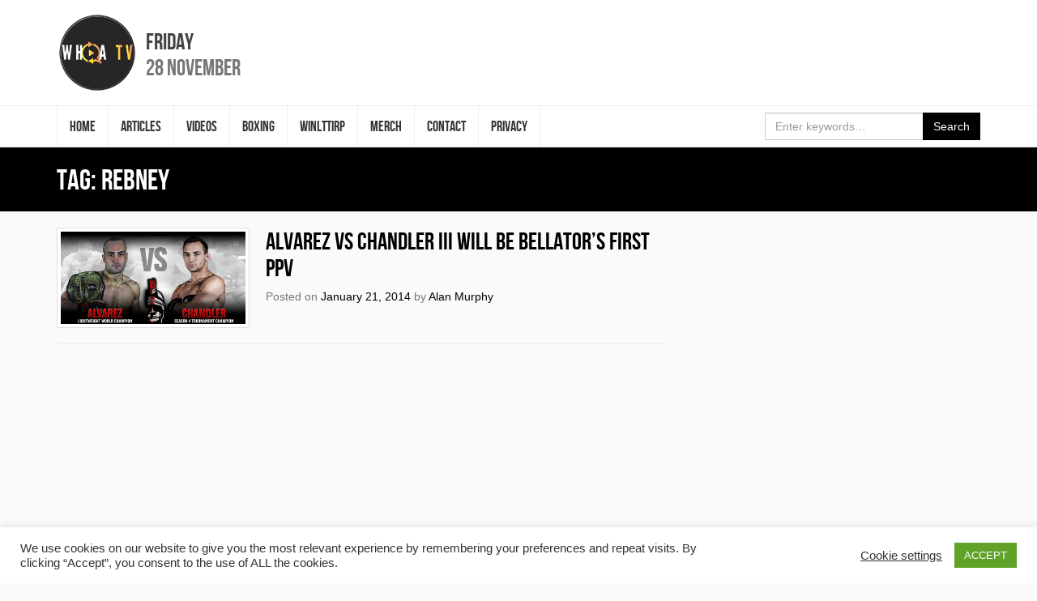

--- FILE ---
content_type: text/html; charset=UTF-8
request_url: https://whoatv.com/tag/rebney/
body_size: 10014
content:
<!DOCTYPE html>
<html lang="en-GB" id="arve" prefix="og: https://ogp.me/ns# fb: https://ogp.me/ns/fb# website: https://ogp.me/ns/website#">
<head>
<meta charset="UTF-8">
<meta name="viewport" content="width=device-width, initial-scale=1">
<link rel="profile" href="http://gmpg.org/xfn/11">
<link rel="shortcut icon" href="https://whoatv.com/wp-content/themes/whoa-tv/favicon.ico" />

<title>Rebney &#8211; #WHOATV</title>
<meta name='robots' content='max-image-preview:large' />
<meta property="og:title" content="ALVAREZ vs CHANDLER III WILL BE BELLATOR&#8217;S FIRST PPV"/>
<meta property="og:description" content="Social Commentary, Film, Music &amp; Combat Sports "/>
<meta property="og:url" content="https://whoatv.com/tag/rebney/"/>
<meta property="og:image" content="https://whoatv.com/wp-content/uploads/2014/01/bellator-58.jpg"/>
<meta name="twitter:card" content="summary">
<meta property="twitter:title" content="ALVAREZ vs CHANDLER III WILL BE BELLATOR&#8217;S FIRST PPV"/>
<meta property="twitter:description" content="Social Commentary, Film, Music &amp; Combat Sports "/>
<meta property="twitter:image" content="https://whoatv.com/wp-content/uploads/2014/01/bellator-58.jpg"/>
<link rel='dns-prefetch' href='//code.jquery.com' />
<link rel='dns-prefetch' href='//maxcdn.bootstrapcdn.com' />
<link rel='dns-prefetch' href='//platform-api.sharethis.com' />
<link rel="alternate" type="application/rss+xml" title="#WHOATV &raquo; Feed" href="https://whoatv.com/feed/" />
<link rel="alternate" type="application/rss+xml" title="#WHOATV &raquo; Comments Feed" href="https://whoatv.com/comments/feed/" />
<link rel="alternate" type="application/rss+xml" title="#WHOATV &raquo; Rebney Tag Feed" href="https://whoatv.com/tag/rebney/feed/" />
<script type="text/javascript">
window._wpemojiSettings = {"baseUrl":"https:\/\/s.w.org\/images\/core\/emoji\/14.0.0\/72x72\/","ext":".png","svgUrl":"https:\/\/s.w.org\/images\/core\/emoji\/14.0.0\/svg\/","svgExt":".svg","source":{"concatemoji":"https:\/\/whoatv.com\/wp-includes\/js\/wp-emoji-release.min.js?ver=6.2.8"}};
/*! This file is auto-generated */
!function(e,a,t){var n,r,o,i=a.createElement("canvas"),p=i.getContext&&i.getContext("2d");function s(e,t){p.clearRect(0,0,i.width,i.height),p.fillText(e,0,0);e=i.toDataURL();return p.clearRect(0,0,i.width,i.height),p.fillText(t,0,0),e===i.toDataURL()}function c(e){var t=a.createElement("script");t.src=e,t.defer=t.type="text/javascript",a.getElementsByTagName("head")[0].appendChild(t)}for(o=Array("flag","emoji"),t.supports={everything:!0,everythingExceptFlag:!0},r=0;r<o.length;r++)t.supports[o[r]]=function(e){if(p&&p.fillText)switch(p.textBaseline="top",p.font="600 32px Arial",e){case"flag":return s("\ud83c\udff3\ufe0f\u200d\u26a7\ufe0f","\ud83c\udff3\ufe0f\u200b\u26a7\ufe0f")?!1:!s("\ud83c\uddfa\ud83c\uddf3","\ud83c\uddfa\u200b\ud83c\uddf3")&&!s("\ud83c\udff4\udb40\udc67\udb40\udc62\udb40\udc65\udb40\udc6e\udb40\udc67\udb40\udc7f","\ud83c\udff4\u200b\udb40\udc67\u200b\udb40\udc62\u200b\udb40\udc65\u200b\udb40\udc6e\u200b\udb40\udc67\u200b\udb40\udc7f");case"emoji":return!s("\ud83e\udef1\ud83c\udffb\u200d\ud83e\udef2\ud83c\udfff","\ud83e\udef1\ud83c\udffb\u200b\ud83e\udef2\ud83c\udfff")}return!1}(o[r]),t.supports.everything=t.supports.everything&&t.supports[o[r]],"flag"!==o[r]&&(t.supports.everythingExceptFlag=t.supports.everythingExceptFlag&&t.supports[o[r]]);t.supports.everythingExceptFlag=t.supports.everythingExceptFlag&&!t.supports.flag,t.DOMReady=!1,t.readyCallback=function(){t.DOMReady=!0},t.supports.everything||(n=function(){t.readyCallback()},a.addEventListener?(a.addEventListener("DOMContentLoaded",n,!1),e.addEventListener("load",n,!1)):(e.attachEvent("onload",n),a.attachEvent("onreadystatechange",function(){"complete"===a.readyState&&t.readyCallback()})),(e=t.source||{}).concatemoji?c(e.concatemoji):e.wpemoji&&e.twemoji&&(c(e.twemoji),c(e.wpemoji)))}(window,document,window._wpemojiSettings);
</script>
<style type="text/css">
img.wp-smiley,
img.emoji {
	display: inline !important;
	border: none !important;
	box-shadow: none !important;
	height: 1em !important;
	width: 1em !important;
	margin: 0 0.07em !important;
	vertical-align: -0.1em !important;
	background: none !important;
	padding: 0 !important;
}
</style>
	<link rel='stylesheet' id='wp-block-library-css' href='https://whoatv.com/wp-includes/css/dist/block-library/style.min.css?ver=6.2.8' type='text/css' media='all' />
<link rel='stylesheet' id='classic-theme-styles-css' href='https://whoatv.com/wp-includes/css/classic-themes.min.css?ver=6.2.8' type='text/css' media='all' />
<style id='global-styles-inline-css' type='text/css'>
body{--wp--preset--color--black: #000000;--wp--preset--color--cyan-bluish-gray: #abb8c3;--wp--preset--color--white: #ffffff;--wp--preset--color--pale-pink: #f78da7;--wp--preset--color--vivid-red: #cf2e2e;--wp--preset--color--luminous-vivid-orange: #ff6900;--wp--preset--color--luminous-vivid-amber: #fcb900;--wp--preset--color--light-green-cyan: #7bdcb5;--wp--preset--color--vivid-green-cyan: #00d084;--wp--preset--color--pale-cyan-blue: #8ed1fc;--wp--preset--color--vivid-cyan-blue: #0693e3;--wp--preset--color--vivid-purple: #9b51e0;--wp--preset--gradient--vivid-cyan-blue-to-vivid-purple: linear-gradient(135deg,rgba(6,147,227,1) 0%,rgb(155,81,224) 100%);--wp--preset--gradient--light-green-cyan-to-vivid-green-cyan: linear-gradient(135deg,rgb(122,220,180) 0%,rgb(0,208,130) 100%);--wp--preset--gradient--luminous-vivid-amber-to-luminous-vivid-orange: linear-gradient(135deg,rgba(252,185,0,1) 0%,rgba(255,105,0,1) 100%);--wp--preset--gradient--luminous-vivid-orange-to-vivid-red: linear-gradient(135deg,rgba(255,105,0,1) 0%,rgb(207,46,46) 100%);--wp--preset--gradient--very-light-gray-to-cyan-bluish-gray: linear-gradient(135deg,rgb(238,238,238) 0%,rgb(169,184,195) 100%);--wp--preset--gradient--cool-to-warm-spectrum: linear-gradient(135deg,rgb(74,234,220) 0%,rgb(151,120,209) 20%,rgb(207,42,186) 40%,rgb(238,44,130) 60%,rgb(251,105,98) 80%,rgb(254,248,76) 100%);--wp--preset--gradient--blush-light-purple: linear-gradient(135deg,rgb(255,206,236) 0%,rgb(152,150,240) 100%);--wp--preset--gradient--blush-bordeaux: linear-gradient(135deg,rgb(254,205,165) 0%,rgb(254,45,45) 50%,rgb(107,0,62) 100%);--wp--preset--gradient--luminous-dusk: linear-gradient(135deg,rgb(255,203,112) 0%,rgb(199,81,192) 50%,rgb(65,88,208) 100%);--wp--preset--gradient--pale-ocean: linear-gradient(135deg,rgb(255,245,203) 0%,rgb(182,227,212) 50%,rgb(51,167,181) 100%);--wp--preset--gradient--electric-grass: linear-gradient(135deg,rgb(202,248,128) 0%,rgb(113,206,126) 100%);--wp--preset--gradient--midnight: linear-gradient(135deg,rgb(2,3,129) 0%,rgb(40,116,252) 100%);--wp--preset--duotone--dark-grayscale: url('#wp-duotone-dark-grayscale');--wp--preset--duotone--grayscale: url('#wp-duotone-grayscale');--wp--preset--duotone--purple-yellow: url('#wp-duotone-purple-yellow');--wp--preset--duotone--blue-red: url('#wp-duotone-blue-red');--wp--preset--duotone--midnight: url('#wp-duotone-midnight');--wp--preset--duotone--magenta-yellow: url('#wp-duotone-magenta-yellow');--wp--preset--duotone--purple-green: url('#wp-duotone-purple-green');--wp--preset--duotone--blue-orange: url('#wp-duotone-blue-orange');--wp--preset--font-size--small: 13px;--wp--preset--font-size--medium: 20px;--wp--preset--font-size--large: 36px;--wp--preset--font-size--x-large: 42px;--wp--preset--spacing--20: 0.44rem;--wp--preset--spacing--30: 0.67rem;--wp--preset--spacing--40: 1rem;--wp--preset--spacing--50: 1.5rem;--wp--preset--spacing--60: 2.25rem;--wp--preset--spacing--70: 3.38rem;--wp--preset--spacing--80: 5.06rem;--wp--preset--shadow--natural: 6px 6px 9px rgba(0, 0, 0, 0.2);--wp--preset--shadow--deep: 12px 12px 50px rgba(0, 0, 0, 0.4);--wp--preset--shadow--sharp: 6px 6px 0px rgba(0, 0, 0, 0.2);--wp--preset--shadow--outlined: 6px 6px 0px -3px rgba(255, 255, 255, 1), 6px 6px rgba(0, 0, 0, 1);--wp--preset--shadow--crisp: 6px 6px 0px rgba(0, 0, 0, 1);}:where(.is-layout-flex){gap: 0.5em;}body .is-layout-flow > .alignleft{float: left;margin-inline-start: 0;margin-inline-end: 2em;}body .is-layout-flow > .alignright{float: right;margin-inline-start: 2em;margin-inline-end: 0;}body .is-layout-flow > .aligncenter{margin-left: auto !important;margin-right: auto !important;}body .is-layout-constrained > .alignleft{float: left;margin-inline-start: 0;margin-inline-end: 2em;}body .is-layout-constrained > .alignright{float: right;margin-inline-start: 2em;margin-inline-end: 0;}body .is-layout-constrained > .aligncenter{margin-left: auto !important;margin-right: auto !important;}body .is-layout-constrained > :where(:not(.alignleft):not(.alignright):not(.alignfull)){max-width: var(--wp--style--global--content-size);margin-left: auto !important;margin-right: auto !important;}body .is-layout-constrained > .alignwide{max-width: var(--wp--style--global--wide-size);}body .is-layout-flex{display: flex;}body .is-layout-flex{flex-wrap: wrap;align-items: center;}body .is-layout-flex > *{margin: 0;}:where(.wp-block-columns.is-layout-flex){gap: 2em;}.has-black-color{color: var(--wp--preset--color--black) !important;}.has-cyan-bluish-gray-color{color: var(--wp--preset--color--cyan-bluish-gray) !important;}.has-white-color{color: var(--wp--preset--color--white) !important;}.has-pale-pink-color{color: var(--wp--preset--color--pale-pink) !important;}.has-vivid-red-color{color: var(--wp--preset--color--vivid-red) !important;}.has-luminous-vivid-orange-color{color: var(--wp--preset--color--luminous-vivid-orange) !important;}.has-luminous-vivid-amber-color{color: var(--wp--preset--color--luminous-vivid-amber) !important;}.has-light-green-cyan-color{color: var(--wp--preset--color--light-green-cyan) !important;}.has-vivid-green-cyan-color{color: var(--wp--preset--color--vivid-green-cyan) !important;}.has-pale-cyan-blue-color{color: var(--wp--preset--color--pale-cyan-blue) !important;}.has-vivid-cyan-blue-color{color: var(--wp--preset--color--vivid-cyan-blue) !important;}.has-vivid-purple-color{color: var(--wp--preset--color--vivid-purple) !important;}.has-black-background-color{background-color: var(--wp--preset--color--black) !important;}.has-cyan-bluish-gray-background-color{background-color: var(--wp--preset--color--cyan-bluish-gray) !important;}.has-white-background-color{background-color: var(--wp--preset--color--white) !important;}.has-pale-pink-background-color{background-color: var(--wp--preset--color--pale-pink) !important;}.has-vivid-red-background-color{background-color: var(--wp--preset--color--vivid-red) !important;}.has-luminous-vivid-orange-background-color{background-color: var(--wp--preset--color--luminous-vivid-orange) !important;}.has-luminous-vivid-amber-background-color{background-color: var(--wp--preset--color--luminous-vivid-amber) !important;}.has-light-green-cyan-background-color{background-color: var(--wp--preset--color--light-green-cyan) !important;}.has-vivid-green-cyan-background-color{background-color: var(--wp--preset--color--vivid-green-cyan) !important;}.has-pale-cyan-blue-background-color{background-color: var(--wp--preset--color--pale-cyan-blue) !important;}.has-vivid-cyan-blue-background-color{background-color: var(--wp--preset--color--vivid-cyan-blue) !important;}.has-vivid-purple-background-color{background-color: var(--wp--preset--color--vivid-purple) !important;}.has-black-border-color{border-color: var(--wp--preset--color--black) !important;}.has-cyan-bluish-gray-border-color{border-color: var(--wp--preset--color--cyan-bluish-gray) !important;}.has-white-border-color{border-color: var(--wp--preset--color--white) !important;}.has-pale-pink-border-color{border-color: var(--wp--preset--color--pale-pink) !important;}.has-vivid-red-border-color{border-color: var(--wp--preset--color--vivid-red) !important;}.has-luminous-vivid-orange-border-color{border-color: var(--wp--preset--color--luminous-vivid-orange) !important;}.has-luminous-vivid-amber-border-color{border-color: var(--wp--preset--color--luminous-vivid-amber) !important;}.has-light-green-cyan-border-color{border-color: var(--wp--preset--color--light-green-cyan) !important;}.has-vivid-green-cyan-border-color{border-color: var(--wp--preset--color--vivid-green-cyan) !important;}.has-pale-cyan-blue-border-color{border-color: var(--wp--preset--color--pale-cyan-blue) !important;}.has-vivid-cyan-blue-border-color{border-color: var(--wp--preset--color--vivid-cyan-blue) !important;}.has-vivid-purple-border-color{border-color: var(--wp--preset--color--vivid-purple) !important;}.has-vivid-cyan-blue-to-vivid-purple-gradient-background{background: var(--wp--preset--gradient--vivid-cyan-blue-to-vivid-purple) !important;}.has-light-green-cyan-to-vivid-green-cyan-gradient-background{background: var(--wp--preset--gradient--light-green-cyan-to-vivid-green-cyan) !important;}.has-luminous-vivid-amber-to-luminous-vivid-orange-gradient-background{background: var(--wp--preset--gradient--luminous-vivid-amber-to-luminous-vivid-orange) !important;}.has-luminous-vivid-orange-to-vivid-red-gradient-background{background: var(--wp--preset--gradient--luminous-vivid-orange-to-vivid-red) !important;}.has-very-light-gray-to-cyan-bluish-gray-gradient-background{background: var(--wp--preset--gradient--very-light-gray-to-cyan-bluish-gray) !important;}.has-cool-to-warm-spectrum-gradient-background{background: var(--wp--preset--gradient--cool-to-warm-spectrum) !important;}.has-blush-light-purple-gradient-background{background: var(--wp--preset--gradient--blush-light-purple) !important;}.has-blush-bordeaux-gradient-background{background: var(--wp--preset--gradient--blush-bordeaux) !important;}.has-luminous-dusk-gradient-background{background: var(--wp--preset--gradient--luminous-dusk) !important;}.has-pale-ocean-gradient-background{background: var(--wp--preset--gradient--pale-ocean) !important;}.has-electric-grass-gradient-background{background: var(--wp--preset--gradient--electric-grass) !important;}.has-midnight-gradient-background{background: var(--wp--preset--gradient--midnight) !important;}.has-small-font-size{font-size: var(--wp--preset--font-size--small) !important;}.has-medium-font-size{font-size: var(--wp--preset--font-size--medium) !important;}.has-large-font-size{font-size: var(--wp--preset--font-size--large) !important;}.has-x-large-font-size{font-size: var(--wp--preset--font-size--x-large) !important;}
.wp-block-navigation a:where(:not(.wp-element-button)){color: inherit;}
:where(.wp-block-columns.is-layout-flex){gap: 2em;}
.wp-block-pullquote{font-size: 1.5em;line-height: 1.6;}
</style>
<link rel='stylesheet' id='cptch_stylesheet-css' href='https://whoatv.com/wp-content/plugins/captcha/css/front_end_style.css?ver=4.2.8' type='text/css' media='all' />
<link rel='stylesheet' id='dashicons-css' href='https://whoatv.com/wp-includes/css/dashicons.min.css?ver=6.2.8' type='text/css' media='all' />
<link rel='stylesheet' id='cptch_desktop_style-css' href='https://whoatv.com/wp-content/plugins/captcha/css/desktop_style.css?ver=4.2.8' type='text/css' media='all' />
<link rel='stylesheet' id='cntctfrm_form_style-css' href='https://whoatv.com/wp-content/plugins/contact-form-plugin/css/form_style.css?ver=4.0.4' type='text/css' media='all' />
<link rel='stylesheet' id='cookie-law-info-css' href='https://whoatv.com/wp-content/plugins/cookie-law-info/public/css/cookie-law-info-public.css?ver=1.9.5' type='text/css' media='all' />
<link rel='stylesheet' id='cookie-law-info-gdpr-css' href='https://whoatv.com/wp-content/plugins/cookie-law-info/public/css/cookie-law-info-gdpr.css?ver=1.9.5' type='text/css' media='all' />
<link rel='stylesheet' id='media-credit-end-css' href='https://whoatv.com/wp-content/plugins/media-credit/public/css/media-credit-end.min.css?ver=3.2.0' type='text/css' media='all' />
<link rel='stylesheet' id='wspsc-style-css' href='https://whoatv.com/wp-content/plugins/wordpress-simple-paypal-shopping-cart/wp_shopping_cart_style.css?ver=4.2.9' type='text/css' media='all' />
<link rel='stylesheet' id='whoa-tv-style-css' href='https://whoatv.com/wp-content/themes/whoa-tv/style.css?ver=6.2.8' type='text/css' media='all' />
<link rel='stylesheet' id='font-awesome-css' href='https://maxcdn.bootstrapcdn.com/font-awesome/4.7.0/css/font-awesome.min.css?ver=6.2.8' type='text/css' media='all' />
<script type='text/javascript' src='https://code.jquery.com/jquery-3.1.1.min.js?ver=3.1.1' id='jquery-js'></script>
<script type='text/javascript' id='cookie-law-info-js-extra'>
/* <![CDATA[ */
var Cli_Data = {"nn_cookie_ids":[],"cookielist":[],"ccpaEnabled":"","ccpaRegionBased":"","ccpaBarEnabled":"","ccpaType":"gdpr","js_blocking":"1","custom_integration":"","triggerDomRefresh":""};
var cli_cookiebar_settings = {"animate_speed_hide":"500","animate_speed_show":"500","background":"#FFF","border":"#b1a6a6c2","border_on":"","button_1_button_colour":"#61a229","button_1_button_hover":"#4e8221","button_1_link_colour":"#fff","button_1_as_button":"1","button_1_new_win":"","button_2_button_colour":"#333","button_2_button_hover":"#292929","button_2_link_colour":"#444","button_2_as_button":"","button_2_hidebar":"","button_3_button_colour":"#3566bb","button_3_button_hover":"#2a5296","button_3_link_colour":"#fff","button_3_as_button":"1","button_3_new_win":"","button_4_button_colour":"#000","button_4_button_hover":"#000000","button_4_link_colour":"#333333","button_4_as_button":"","font_family":"inherit","header_fix":"","notify_animate_hide":"1","notify_animate_show":"","notify_div_id":"#cookie-law-info-bar","notify_position_horizontal":"right","notify_position_vertical":"bottom","scroll_close":"","scroll_close_reload":"","accept_close_reload":"","reject_close_reload":"","showagain_tab":"","showagain_background":"#fff","showagain_border":"#000","showagain_div_id":"#cookie-law-info-again","showagain_x_position":"100px","text":"#333333","show_once_yn":"","show_once":"10000","logging_on":"","as_popup":"","popup_overlay":"1","bar_heading_text":"","cookie_bar_as":"banner","popup_showagain_position":"bottom-right","widget_position":"left"};
var log_object = {"ajax_url":"https:\/\/whoatv.com\/wp-admin\/admin-ajax.php"};
/* ]]> */
</script>
<script type='text/javascript' src='https://whoatv.com/wp-content/plugins/cookie-law-info/public/js/cookie-law-info-public.js?ver=1.9.5' id='cookie-law-info-js'></script>
<script type='text/javascript' src='//platform-api.sharethis.com/js/sharethis.js#product=ga&#038;property=58a2ac10339cc50012f8568c' id='googleanalytics-platform-sharethis-js'></script>
<link rel="https://api.w.org/" href="https://whoatv.com/wp-json/" /><link rel="alternate" type="application/json" href="https://whoatv.com/wp-json/wp/v2/tags/760" /><link rel="EditURI" type="application/rsd+xml" title="RSD" href="https://whoatv.com/xmlrpc.php?rsd" />
<link rel="wlwmanifest" type="application/wlwmanifest+xml" href="https://whoatv.com/wp-includes/wlwmanifest.xml" />
<meta name="generator" content="WordPress 6.2.8" />
<!-- start Simple Custom CSS and JS -->
<style type="text/css">
.site-branding .site-title a {
    background: url(http://whoatv.com/wp-content/uploads/2022/06/WHOATV-LOGO-200-3.png) no-repeat center !important;
}
#content a,.site-footer .site-footer-social-nav .fa-stack-1x  {
    color: black !important;
}
button.btn.btn-primary, .page-header, .widget_recent_entries .widget-title,  .site-footer,  .js .slider-wrap .arrow:focus, .btn-primary
{
	background-color :  black !important;
}
.slider-navigation li.active a, .slider-navigation li.active a:hover, .slider-navigation li.active a:focus, .slider-navigation li.current a, .slider-navigation li.current a:hover, .slider-navigation li.current a:focus, .btn-primary
{
	border-color :  black !important;
	
}


.site-branding .site-title a {
    width: 100px;
    height: 100px;
}

#content a:hover, a:focus {
    color: #ff8100 !important;
    text-decoration: none;
}
.js .slider-wrap .arrow:hover, .js .slider-wrap .arrow span
{
	background-color: #ff8100 !important;
}</style>
<!-- end Simple Custom CSS and JS -->

<!-- WP Simple Shopping Cart plugin v4.2.9 - https://www.tipsandtricks-hq.com/wordpress-simple-paypal-shopping-cart-plugin-768/ -->

	<script type="text/javascript">
	<!--
	//
	function ReadForm (obj1, tst) 
	{ 
	    // Read the user form
	    var i,j,pos;
	    val_total="";val_combo="";		
	
	    for (i=0; i<obj1.length; i++) 
	    {     
	        // run entire form
	        obj = obj1.elements[i];           // a form element
	
	        if (obj.type == "select-one") 
	        {   // just selects
	            if (obj.name == "quantity" ||
	                obj.name == "amount") continue;
		        pos = obj.selectedIndex;        // which option selected
		        val = obj.options[pos].value;   // selected value
		        val_combo = val_combo + " (" + val + ")";
	        }
	    }
		// Now summarize everything we have processed above
		val_total = obj1.product_tmp.value + val_combo;
		obj1.wspsc_product.value = val_total;
	}
	//-->
	</script>

<!-- social and search optimization by WPSSO Core v8.22.0 - https://wpsso.com/ -->
<!-- wpsso meta tags begin -->
<meta name="wpsso:mark:begin" content="wpsso meta tags begin"/>
<!-- generator:1 --><meta name="generator" content="WPSSO Core 8.22.0/S"/>
<meta property="og:type" content="website"/>
<meta property="og:url" content="https://whoatv.com/tag/rebney/"/>
<meta property="og:locale" content="en_GB"/>
<meta property="og:site_name" content="#WHOATV"/>
<meta property="og:title" content="Rebney"/>
<meta property="og:description" content="Tag archive for Rebney."/>
<meta name="twitter:domain" content="whoatv.com"/>
<meta name="twitter:title" content="Rebney"/>
<meta name="twitter:description" content="Tag archive for Rebney."/>
<meta name="twitter:card" content="summary"/>
<link itemprop="url" href="https://whoatv.com/tag/rebney/"/>
<meta itemprop="name" content="Rebney"/>
<meta itemprop="description" content="Tag archive for Rebney."/>
<meta name="description" content="Tag archive for Rebney."/>
<meta name="robots" content="follow, index, max-snippet:-1, max-image-preview:large, max-video-preview:-1"/>
<meta name="wpsso:mark:end" content="wpsso meta tags end"/>
<!-- wpsso meta tags end -->
<!-- added on 2025-11-28T16:59:18+00:00 in 0.012928 secs from https://whoatv.com -->

<link rel="icon" href="https://whoatv.com/wp-content/uploads/2022/06/WHOATV-LOGO-150x150.png" sizes="32x32" />
<link rel="icon" href="https://whoatv.com/wp-content/uploads/2022/06/WHOATV-LOGO-300x300.png" sizes="192x192" />
<link rel="apple-touch-icon" href="https://whoatv.com/wp-content/uploads/2022/06/WHOATV-LOGO-300x300.png" />
<meta name="msapplication-TileImage" content="https://whoatv.com/wp-content/uploads/2022/06/WHOATV-LOGO-300x300.png" />
</head>

<body class="archive tag tag-rebney tag-760 group-blog hfeed">
<div id="page" class="site">
	<a class="sr-only sr-only-focusable" href="#content">Skip to content</a>

	<header id="masthead" class="site-header" role="banner">
		<div class="site-branding">
			<div class="container" style="position: relative;">
				
									<p class="site-title"><a href="https://whoatv.com/" rel="home">#WHOATV</a></p>
				
				<div class="site-date">
					<time datetime="2025-11-28T16:59:18+00:00">
						<span class="site-date-primary">Friday</span>
						<span class="site-date-secondary">28 November</span>
					</time>
				</div><!-- .site-date -->
			</div><!-- .container -->
		</div><!-- .site-branding -->

		<nav class="navbar navbar-default navbar-static-top" id="site-navigation" role="navigation">
			<div class="container">
				<div class="navbar-header">
					<button type="button" class="collapsed navbar-toggle" data-toggle="collapse" data-target="#site-navbar-collapse">
						<span class="sr-only">Toggle navigation</span>
						<span class="icon-bar"></span>
						<span class="icon-bar"></span>
						<span class="icon-bar"></span>
					</button><!-- .navbar-toggle -->
				</div><!-- .navbar-header -->
				<div class="collapse navbar-collapse" id="site-navbar-collapse">
					<ul id="menu-header-menu" class="nav navbar-nav navbar-left"><li id="menu-item-20398" class="menu-item menu-item-type-custom menu-item-object-custom menu-item-20398"><a href="/">Home</a></li>
<li id="menu-item-20410" class="menu-item menu-item-type-taxonomy menu-item-object-category menu-item-20410"><a href="https://whoatv.com/category/articles/">ARTICLES</a></li>
<li id="menu-item-20409" class="menu-item menu-item-type-taxonomy menu-item-object-category menu-item-20409"><a href="https://whoatv.com/category/videos/">VIDEOS</a></li>
<li id="menu-item-20411" class="menu-item menu-item-type-taxonomy menu-item-object-category menu-item-20411"><a href="https://whoatv.com/category/boxing/">BOXING</a></li>
<li id="menu-item-20412" class="menu-item menu-item-type-post_type menu-item-object-page menu-item-20412"><a href="https://whoatv.com/whoacast/">WINLTTIRP</a></li>
<li id="menu-item-22430" class="menu-item menu-item-type-custom menu-item-object-custom menu-item-22430"><a href="https://shop.spreadshirt.co.uk/whoatv/">MERCH</a></li>
<li id="menu-item-20448" class="menu-item menu-item-type-post_type menu-item-object-page menu-item-20448"><a href="https://whoatv.com/contact/">CONTACT</a></li>
<li id="menu-item-24722" class="menu-item menu-item-type-post_type menu-item-object-page menu-item-24722"><a href="https://whoatv.com/privacy/">Privacy</a></li>
</ul>
					<form class="navbar-form navbar-right" action="https://whoatv.com/" method="get" role="search">
						<div class="form-group">
							<div class="input-group">
								<input type="search" name="s" value="" class="form-control" placeholder="Enter keywords&hellip;" />
								<div class="input-group-btn">
									<button type="submit" class="btn btn-primary">Search</button>
								</div><!-- .input-group-btn -->
							</div><!-- .input-group -->
						</div><!-- .form-group -->
					</form><!-- .navbar-form -->
				</div><!-- .navbar-collapse -->
			</div><!-- .container -->
		</nav><!-- #site-navigation -->
	</header><!-- #masthead -->

	<div id="content" class="site-content">

	<div id="primary" class="content-area">
		<header class="page-header">
			<div class="container">
				<h1 class="page-title">Tag: <span>Rebney</span></h1>			</div>
		</header>
		<div class="container">
			<div class="row">
				<div class="col-md-8">
					<main id="main" class="site-main" role="main">
													<div class="posts">
								
<article id="post-3049" class="post-3049 post type-post status-publish format-standard has-post-thumbnail hentry category-articles category-bellator tag-alvarez tag-bellator-2 tag-chandler tag-rebney">
	<div class="row">
		<div class="col-xs-4">
							<a class="entry-image thumbnail" href="https://whoatv.com/alvarez-vs-chandler-iii-will-be-bellators-first-ppv/">
					<img src="https://whoatv.com/wp-content/uploads/2014/01/bellator-58.jpg" class="img-fluid wp-post-image" alt="" decoding="async" srcset="https://whoatv.com/wp-content/uploads/2014/01/bellator-58.jpg 900w, https://whoatv.com/wp-content/uploads/2014/01/bellator-58-300x150.jpg 300w" sizes="(max-width: 900px) 100vw, 900px" data-wp-pid="3051" />				</a>
					</div>
		<div class="col-xs-8">
			<header class="entry-header">
				<h2 class="entry-title"><a href="https://whoatv.com/alvarez-vs-chandler-iii-will-be-bellators-first-ppv/" rel="bookmark">ALVAREZ vs CHANDLER III WILL BE BELLATOR&#8217;S FIRST PPV</a></h2>				<p class="entry-meta">
					<span class="posted-on">Posted on <a href="https://whoatv.com/alvarez-vs-chandler-iii-will-be-bellators-first-ppv/" rel="bookmark"><time class="entry-date published updated" datetime="2014-01-21T16:24:23+00:00">January 21, 2014</time></a></span><span class="byline"> by <span class="author vcard"><a class="url fn n" href="https://whoatv.com/author/alan/">Alan Murphy</a></span></span>				</p><!-- .entry-meta -->
							</header><!-- .entry-header -->

			<div class="entry-content">
							</div><!-- .entry-content -->

			<footer class="entry-footer">
							</footer><!-- .entry-footer -->
		</div>
	</div>
</article><!-- #post-## -->
							</div>
											</main>
				</div>
				<div class="col-md-4">
					
<aside id="secondary" class="widget-area" role="complementary">
	<section id="custom_html-3" class="widget_text widget widget_custom_html"><div class="textwidget custom-html-widget"><iframe width="360" height="260" src="https://www.youtube.com/embed/Uvn-1rcO7TI" title="YouTube video player" frameborder="0" allow="accelerometer; autoplay; clipboard-write; encrypted-media; gyroscope; picture-in-picture" allowfullscreen></iframe>
</div></section><section id="custom_html-2" class="widget_text widget widget_custom_html"><div class="textwidget custom-html-widget"><iframe width="100%" height="120" src="https://player-widget.mixcloud.com/widget/iframe/?hide_cover=1&feed=%2F_tdk%2Fand-why-not-a-film-odyssey%2F" frameborder="0" ></iframe></div></section>
		<section id="recent-posts-4" class="widget widget_recent_entries">
		<h2 class="widget-title">Latest News</h2>
		<ul>
											<li>
					<a href="https://whoatv.com/and-why-not-acab-vol-one/">And Why Not &#8211; ACAB Vol One</a>
									</li>
											<li>
					<a href="https://whoatv.com/on-this-day-joy-gardner/">On this day: Joy Gardner</a>
									</li>
											<li>
					<a href="https://whoatv.com/and-why-not-a-tv-odyssey/">And Why Not? &#8211; A TV Odyssey</a>
									</li>
											<li>
					<a href="https://whoatv.com/and-why-not-a-film-odyssey/">And Why Not? &#8211; A Film Odyssey</a>
									</li>
											<li>
					<a href="https://whoatv.com/racial-justice-organisations-call-out-the-metropolitan-polices-response-to-the-casey-review/">Racial justice organisations call out the Metropolitan Police’s response to the Casey Review</a>
									</li>
					</ul>

		</section><section id="block-2" class="widget widget_block widget_text">
<p></p>
</section></aside><!-- #secondary -->
				</div>
			</div>
		</div>
	</div>


	</div><!-- #content -->

	<footer id="colophon" class="site-footer" role="contentinfo">

		<div class="container">
			<p class="copyright"><strong>&copy; 2025 #WHOATV.</strong> All rights reserved.</p>
<ul class="list-inline site-footer-social-nav">
	<li>
		<a href="https://www.facebook.com/whoamma" rel="external" title="#WHOATV on Facebook">
			<span class="fa-stack fa-lg">
				<i class="fa fa-circle fa-stack-2x"></i>
				<i class="fa fa-facebook fa-stack-1x"></i>
			</span>
			<span class="sr-only">#WHOATV on Facebook</span>
		</a>
	</li>
	<li>
		<a href="https://www.twitter.com/whoatv" rel="external" title="#WHOATV on Twitter">
			<span class="fa-stack fa-lg">
				<i class="fa fa-circle fa-stack-2x"></i>
				<i class="fa fa-twitter fa-stack-1x"></i>
			</span>
			<span class="sr-only">#WHOATV on Twitter</span>
		</a>
	</li>
	<li>
		<a href="https://www.youtube.com/channel/UCFco59OljBdHya3VA540-CA" rel="external" title="#WHOATV on YouTube">
			<span class="fa-stack fa-lg">
				<i class="fa fa-circle fa-stack-2x"></i>
				<i class="fa fa-youtube fa-stack-1x"></i>
			</span>
			<span class="sr-only">#WHOATV on YouTube</span>
		</a>
	</li>
	<li>
		<a href="http://whoa.so/w-cast" rel="external" title="#WHOATV on iTunes">
			<span class="fa-stack fa-lg">
				<i class="fa fa-circle fa-stack-2x"></i>
				<i class="fa fa-apple fa-stack-1x"></i>
			</span>
			<span class="sr-only">#WHOATV on iTunes</span>
		</a>
	</li>
</ul>
<a class="newsnow-banner" href="http://www.newsnow.co.uk/h/Sport/MMA" rel="external nofollow" title="Click here for more MMA news from NewsNow">
	<span class="newsnow-banner-inner">
		<span class="newsnow-banner-left">As featured on NewsNow</span>
		<span class="newsnow-banner-right">MMA News 24/7</span>
	</span>
</a>
		</div>

	</footer><!-- #colophon -->
</div><!-- #page -->

<!--googleoff: all--><div id="cookie-law-info-bar" data-nosnippet="true"><span><div class="cli-bar-container cli-style-v2"><div class="cli-bar-message">We use cookies on our website to give you the most relevant experience by remembering your preferences and repeat visits. By clicking “Accept”, you consent to the use of ALL the cookies.</div><div class="cli-bar-btn_container"><a role='button' tabindex='0' class="cli_settings_button" style="margin:0px 10px 0px 5px;" >Cookie settings</a><a role='button' tabindex='0' data-cli_action="accept" id="cookie_action_close_header"  class="medium cli-plugin-button cli-plugin-main-button cookie_action_close_header cli_action_button" style="display:inline-block; ">ACCEPT</a></div></div></span></div><div id="cookie-law-info-again" style="display:none;" data-nosnippet="true"><span id="cookie_hdr_showagain">Manage consent</span></div><div class="cli-modal" data-nosnippet="true" id="cliSettingsPopup" tabindex="-1" role="dialog" aria-labelledby="cliSettingsPopup" aria-hidden="true">
  <div class="cli-modal-dialog" role="document">
    <div class="cli-modal-content cli-bar-popup">
      <button type="button" class="cli-modal-close" id="cliModalClose">
        <svg class="" viewBox="0 0 24 24"><path d="M19 6.41l-1.41-1.41-5.59 5.59-5.59-5.59-1.41 1.41 5.59 5.59-5.59 5.59 1.41 1.41 5.59-5.59 5.59 5.59 1.41-1.41-5.59-5.59z"></path><path d="M0 0h24v24h-24z" fill="none"></path></svg>
        <span class="wt-cli-sr-only">Close</span>
      </button>
      <div class="cli-modal-body">
        <div class="cli-container-fluid cli-tab-container">
    <div class="cli-row">
        <div class="cli-col-12 cli-align-items-stretch cli-px-0">
            <div class="cli-privacy-overview">
                <h4>Privacy Overview</h4>                <div class="cli-privacy-content">
                    <div class="cli-privacy-content-text">This website uses cookies to improve your experience while you navigate through the website. Out of these, the cookies that are categorized as necessary are stored on your browser as they are essential for the working of basic functionalities of the website. We also use third-party cookies that help us analyze and understand how you use this website. These cookies will be stored in your browser only with your consent. You also have the option to opt-out of these cookies. But opting out of some of these cookies may affect your browsing experience.</div>
                </div>
                <a class="cli-privacy-readmore" data-readmore-text="Show more" data-readless-text="Show less"></a>            </div>
        </div>
        <div class="cli-col-12 cli-align-items-stretch cli-px-0 cli-tab-section-container">
              
                                    <div class="cli-tab-section">
                        <div class="cli-tab-header">
                            <a role="button" tabindex="0" class="cli-nav-link cli-settings-mobile" data-target="necessary" data-toggle="cli-toggle-tab">
                                Necessary                            </a>
                            <div class="wt-cli-necessary-checkbox">
                        <input type="checkbox" class="cli-user-preference-checkbox"  id="wt-cli-checkbox-necessary" data-id="checkbox-necessary" checked="checked"  />
                        <label class="form-check-label" for="wt-cli-checkbox-necessary">Necessary</label>
                    </div>
                    <span class="cli-necessary-caption">Always Enabled</span>                         </div>
                        <div class="cli-tab-content">
                            <div class="cli-tab-pane cli-fade" data-id="necessary">
                                <p>Necessary cookies are absolutely essential for the website to function properly. This category only includes cookies that ensures basic functionalities and security features of the website. These cookies do not store any personal information.</p>
                            </div>
                        </div>
                    </div>
                              
                                    <div class="cli-tab-section">
                        <div class="cli-tab-header">
                            <a role="button" tabindex="0" class="cli-nav-link cli-settings-mobile" data-target="non-necessary" data-toggle="cli-toggle-tab">
                                Non-necessary                            </a>
                            <div class="cli-switch">
                        <input type="checkbox" id="wt-cli-checkbox-non-necessary" class="cli-user-preference-checkbox"  data-id="checkbox-non-necessary"  checked='checked' />
                        <label for="wt-cli-checkbox-non-necessary" class="cli-slider" data-cli-enable="Enabled" data-cli-disable="Disabled"><span class="wt-cli-sr-only">Non-necessary</span></label>
                    </div>                        </div>
                        <div class="cli-tab-content">
                            <div class="cli-tab-pane cli-fade" data-id="non-necessary">
                                <p>Any cookies that may not be particularly necessary for the website to function and is used specifically to collect user personal data via analytics, ads, other embedded contents are termed as non-necessary cookies. It is mandatory to procure user consent prior to running these cookies on your website.</p>
                            </div>
                        </div>
                    </div>
                            
        </div>
    </div>
</div>
      </div>
    </div>
  </div>
</div>
<div class="cli-modal-backdrop cli-fade cli-settings-overlay"></div>
<div class="cli-modal-backdrop cli-fade cli-popupbar-overlay"></div>
<!--googleon: all--><script>
    jQuery(document).ready(function () {
		jQuery.post('https://whoatv.com?ga_action=googleanalytics_get_script', {action: 'googleanalytics_get_script'}, function(response) {
			var F = new Function ( response );
			return( F() );
		});
    });
</script><script type='text/javascript' src='https://maxcdn.bootstrapcdn.com/bootstrap/3.3.7/js/bootstrap.min.js?ver=3.3.7' id='bootstrap-js'></script>
<script type='text/javascript' src='https://whoatv.com/wp-content/themes/whoa-tv/js/app.js?ver=1.0.0' id='app-js'></script>
<script type='text/javascript' src='https://whoatv.com/wp-content/themes/whoa-tv/js/slider.js?ver=1.0.0' id='slider-js'></script>

</body>
</html>


--- FILE ---
content_type: text/css
request_url: https://whoatv.com/wp-content/plugins/media-credit/public/css/media-credit-end.min.css?ver=3.2.0
body_size: -27
content:
.media-credit-end{clear:both}.media-credit{display:none}


--- FILE ---
content_type: text/javascript
request_url: https://whoatv.com/wp-content/themes/whoa-tv/js/app.js?ver=1.0.0
body_size: 258
content:
(function ($) {
    // Add class name to body if JavaScript is enabled
    $('body').addClass('js');

    // Open external links in a new window
    $('a[rel*="external"]').on('click', function (e) {
        e.preventDefault();

        window.open(this.href);
    });

    // Slider
    (function () {
        var $panes = $('.slider-pane');
    })();
    
    
setTimeout(function(){

    if($(window).width() <= 1199){
        if($("section.slider-pane:first-child").attr("id") != "latest"){
            
           $(".tray").find(".slider-pane:first-child").appendTo(".tray"); 
            
            
        }
    }

},1000);
	
    
    
})(jQuery);


--- FILE ---
content_type: text/javascript
request_url: https://whoatv.com/wp-content/themes/whoa-tv/js/slider.js?ver=1.0.0
body_size: 1363
content:
;(function ($) {

	var homeSlider = {
		vars: {
			pos: 0, // tray position
			locked: 0, // lock the slider to prevent multiple clicks when animating
			duration: 1000 // animation duration
		},

		helpers: {
			// Return percent from .attr('style')
			getPercent: function (str) {
				var foo = str.substring(str.indexOf('left:') + 5);
				return percent = parseInt(foo.substring(0, foo.indexOf('%')));
			},

			unlock: function () {
				homeSlider.vars.locked = 0;
			}
		},

		init: function () {
			$('.slider .mask').on('mouseenter mouseleave', homeSlider.peek.over);
			$('.slider .mask').on('click', homeSlider.nav.arrow);
			$('.slider-navigation a').on('click', homeSlider.nav.menu);
			$(".list-justified > li > a[href='#latest']").click();
		},

		peek: {
			// Hover on masks triggers peek direction
			over: function (e) {
				if (e.type == 'mouseenter' && $(this).hasClass('left')) {
					homeSlider.peek.move(15);
				} else if (e.type == 'mouseenter' && $(this).hasClass('right')) {
					homeSlider.peek.move(-15);
				} else {
					homeSlider.peek.move(0);
				}
			},

			move: function (dist) {
				$('.slider-wrap .outer').stop().animate({
					'left': dist
				}, 300);
			}
		},

		nav: {
			arrow: function (e) {
				e.preventDefault();

				if (homeSlider.vars.locked === 0) {
					homeSlider.vars.locked = 1;

					if ($(this).hasClass('left')) {
						homeSlider.move.direction(0);
					} else {
						homeSlider.move.direction(1);
					}
				}
			},

			menu: function (e) {
				e.preventDefault();

				if (homeSlider.vars.locked === 0) {
					homeSlider.vars.locked = 1;
					homeSlider.move.toSlide($(e.target.hash));
				}
			},

			update: function () {
				homeSlider.move.currentClass($('.slider-navigation').find('a[href="#' + $('.slider .current').attr('id') + '"]').parent());

				var offset = $('.slider-navigation li.current').position().left / $('.slider-navigation').width() * 100;

				$('.slider-navigation .highlight').stop().animate({ 'left': offset + '%' }, homeSlider.vars.duration);

				// Update arrow text
				$('.arrow.right span').text($('.slider-navigation').find('a[href="#' + $('.slider .current').next().attr('id') + '"]').text());
				$('.arrow.left span').text($('.slider-navigation').find('a[href="#' + $('.slider .current').prev().attr('id') + '"]').text());
			}
		},

		move: {
			direction: function (dir) {
				var $curr = $('.slider .current');

				if (dir === 1) {
					// Go right
					homeSlider.vars.pos -= 100;

					if ($curr.next().is(':last-child')) {
						// Append first to last
						homeSlider.move.firstToLast();
						homeSlider.move.animate(homeSlider.vars.pos, true);
					} else {
						homeSlider.move.animate(homeSlider.vars.pos, false);
					}

					homeSlider.move.currentClass($curr.next());
				} else {
					// Go left
					homeSlider.vars.pos += 100;

					if ($curr.prev().is(':first-child')) {
						// Prepend last to first
						homeSlider.move.lastToFirst();
						homeSlider.move.animate(homeSlider.vars.pos, true);
					} else {
						homeSlider.move.animate(homeSlider.vars.pos, false);
					}

					homeSlider.move.currentClass($curr.prev());
				}

				// If the slider is currently peeking, remove peek
				homeSlider.peek.move(0);

				homeSlider.nav.update();
			},

			toSlide: function ($elm) {
				var pos =  homeSlider.helpers.getPercent($elm.attr('style')) * -1;

				if ($elm.is(':first-child')) {
					// If moving to the beginning of the stack
					homeSlider.move.lastToFirst();
					homeSlider.move.currentClass($elm);
					homeSlider.move.animate(pos, true);
				} else if ($elm.is(':last-child')) {
					// If moving to the end of the stack
					homeSlider.move.firstToLast();
					homeSlider.move.currentClass($elm);
					homeSlider.move.animate(pos, true);
				} else {
					// If moving to the middle of the stack
					homeSlider.move.currentClass($elm);
					homeSlider.move.animate(pos, false);
				}

				homeSlider.nav.update();

				// Update the tray positon
				homeSlider.vars.pos = pos;
			},

			// Updates current class to requested slide
			currentClass: function ($elm) {
				$elm.addClass('current').siblings().removeClass('current');
			},

			// Animation of the slider tray
			animate: function (pos, flush) {
				$('.slider .tray').animate({ 'left': pos + '%' }, homeSlider.vars.duration, 'swing', function () {
					if (flush) {
						homeSlider.move.flush();
					} else {
						homeSlider.helpers.unlock();
					}
				});
			},

			// Duplicate first slide to end of stack and mark first slide for removal
			firstToLast: function () {
				var $elm = $('.slider section:first-child');
				var pos = homeSlider.helpers.getPercent($('.slider section:last-child').attr('style')) + 100;
				var $clone = $elm.clone();

				$elm.addClass('remove');

				$clone.removeAttr('style').css({ 'left': pos + '%' }).appendTo($('.slider .tray'));
			},

			// Duplicate last slide to beginning of stack and mark last slide for removal
			lastToFirst: function () {
				var $elm = $('.slider section:last-child');
				var pos = homeSlider.helpers.getPercent($('.slider section:first-child').attr('style')) - 100;
				var $clone = $elm.clone();

				$elm.addClass('remove');

				$clone.removeAttr('style').css({ 'left': pos + '%' }).prependTo($('.slider .tray'));
			},

			// Remove old slide from stack
			flush: function () {
				$('.slider .tray section.remove').remove();

				homeSlider.helpers.unlock();
			}
		}
	};

	homeSlider.init();

})(jQuery);


--- FILE ---
content_type: text/plain
request_url: https://www.google-analytics.com/j/collect?v=1&_v=j102&a=1919750353&t=pageview&_s=1&dl=https%3A%2F%2Fwhoatv.com%2Ftag%2Frebney%2F&ul=en-us%40posix&dt=Rebney%20%E2%80%93%20%23WHOATV&sr=1280x720&vp=1280x720&_u=IEBAAEABAAAAACAAI~&jid=938197962&gjid=740506067&cid=911118957.1764349161&tid=UA-91854358-1&_gid=752493526.1764349161&_r=1&_slc=1&z=915144549
body_size: -284
content:
2,cG-5YLW37Z8VH